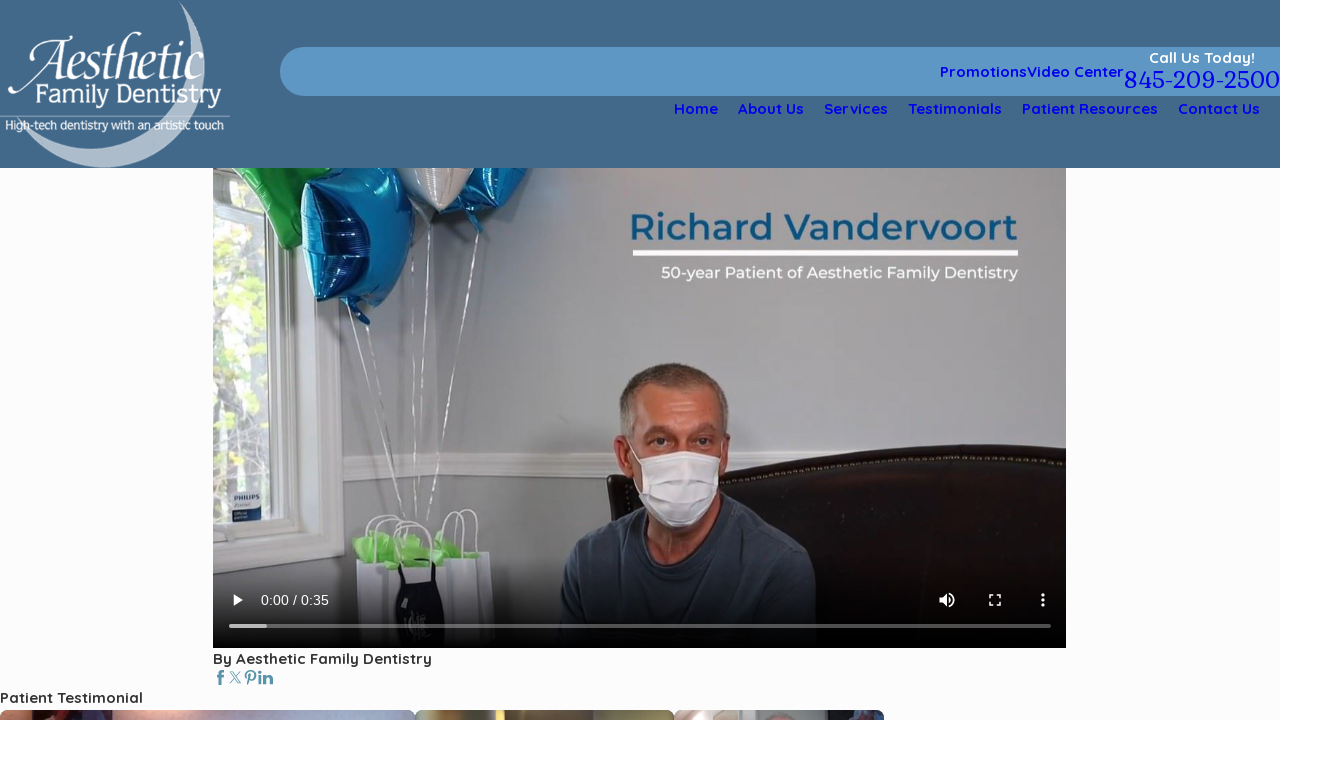

--- FILE ---
content_type: text/plain
request_url: https://www.google-analytics.com/j/collect?v=1&_v=j102&a=1992328760&t=pageview&_s=1&dl=https%3A%2F%2Fwww.aestheticfamilysmiles.com%2Fvideo-center%2Fpatient-testimonial%2Fpatient-testimonial-richard-vandervoort%2F&ul=en-us%40posix&dt=Patient%20Testimonial%20-%20Richard%20Vandervoort%20%7C%20Aesthetic%20Family%20Dentistry%20Video&sr=1280x720&vp=1280x720&_u=YEBAAEABAAAAACAAI~&jid=624780390&gjid=119047850&cid=42541879.1768964034&tid=UA-198031216-1&_gid=1757486758.1768964034&_r=1&_slc=1&gtm=45He61g1n81T8Z9T84za200&gcd=13l3l3l3l1l1&dma=0&tag_exp=103116026~103200004~104527906~104528501~104684208~104684211~105391252~115938465~115938469~117041587~117171316&z=1822220453
body_size: -455
content:
2,cG-J13PZEPPBZ

--- FILE ---
content_type: image/svg+xml; charset=utf-8
request_url: https://www.aestheticfamilysmiles.com/cms/svg/site/2l1tl0ay989.24.2601151621021.svg
body_size: 9145
content:
<?xml version="1.0" encoding="UTF-8" standalone="no"?>
<svg xmlns="http://www.w3.org/2000/svg" viewBox="0 0 24 24">
<style>
	g path { stroke: none; }
	g.root { display: none; }
	g.root:target { display: inline; }
	g line { stroke: black; }
	g circle { stroke: black; }
	g polyline { stroke: black; }
</style>
<g class="root" id="appt" data-name="appt">
	<path d="M19.985 24L4.014 24C2.424 24 1.135 22.711 1.135 21.121L1.135 9.091L22.864 9.091L22.864 21.121C22.864 22.711 21.575 24 19.985 24ZM6.659 12.778C6.241 12.778 5.901 13.118 5.901 13.536C5.901 13.954 6.241 14.293 6.659 14.293C7.077 14.293 7.416 13.954 7.416 13.536C7.416 13.118 7.077 12.778 6.659 12.778ZM6.659 18.042C6.241 18.042 5.901 18.381 5.901 18.799C5.901 19.217 6.241 19.556 6.659 19.556C7.077 19.556 7.416 19.217 7.416 18.799C7.416 18.381 7.077 18.042 6.659 18.042ZM12 12.778C11.581 12.778 11.242 13.118 11.242 13.536C11.242 13.954 11.581 14.293 12 14.293C12.418 14.293 12.757 13.954 12.757 13.536C12.757 13.118 12.418 12.778 12 12.778ZM12 18.042C11.581 18.042 11.242 18.381 11.242 18.799C11.242 19.217 11.581 19.556 12 19.556C12.418 19.556 12.757 19.217 12.757 18.799C12.757 18.381 12.418 18.042 12 18.042ZM17.341 12.778C16.922 12.778 16.583 13.118 16.583 13.536C16.583 13.954 16.922 14.293 17.341 14.293C17.759 14.293 18.098 13.954 18.098 13.536C18.098 13.118 17.759 12.778 17.341 12.778ZM17.341 18.042C16.922 18.042 16.583 18.381 16.583 18.799C16.583 19.217 16.922 19.556 17.341 19.556C17.759 19.556 18.098 19.217 18.098 18.799C18.098 18.381 17.759 18.042 17.341 18.042ZM1.135 5.151C1.135 3.561 2.424 2.272 4.014 2.272L4.592 2.272L4.592 0.757C4.592 0.339 4.932 0 5.35 0C5.769 0 6.107 0.339 6.107 0.757L6.107 2.272L17.892 2.272L17.892 0.757C17.892 0.339 18.231 0 18.65 0C19.068 0 19.407 0.339 19.407 0.757L19.407 2.272L19.985 2.272C21.575 2.272 22.864 3.561 22.864 5.151L22.864 7.576L1.135 7.576L1.135 5.151Z" />
</g>
<g class="root" id="arrow_down" data-name="arrow down">
	<path d="M13.006 18.316l10.823-10.823a1.217 1.217 0 0 0-1.668-1.668l-10.006 10.006l-10.006-10.006A1.234 1.234 5.402 0 0 0.399 5.642a1.201 1.201 0 0 0-0.117 1.668A0.384 0.384 5.402 0 0 0.399 7.476L11.289 18.316a1.234 1.234 0 0 0 1.668 0Z" />
</g>
<g class="root" id="arrow_left" data-name="arrow-left">
	<path d="M4.82 12.12c0 0.24 0.24 0.48 0.36 0.72L16.69 23.52c0.24 0.36 0.6 0.48 0.96 0.48 0.48 0 0.84-0.12 1.08-0.36 0.48-0.36 0.6-1.2 0.24-1.68 0-0.12-0.12-0.12-0.24-0.24L8.18 12L18.74 2.16c0.48-0.36 0.6-1.2 0.24-1.68 0-0.12-0.12-0.12-0.24-0.24-0.24-0.12-0.6-0.24-1.08-0.24-0.36 0-0.72 0.12-0.96 0.48L5.18 11.16c-0.24 0.24-0.36 0.6-0.36 0.96h0Z" />
</g>
<g class="root" id="arrow_right" data-name="arrow-right">
	<path id="np_arrow_2284437_000000" class="st0" d="M19.184 11.88c0-0.24-0.24-0.48-0.36-0.72L7.305 0.48C7.065 0.12 6.704 0 6.344 0C5.865 0 5.504 0.12 5.264 0.36c-0.48 0.36-0.6 1.2-0.24 1.68c0 0.12 0.12 0.12 0.24 0.24L15.824 12l-10.56 9.84c-0.48 0.36-0.6 1.2-0.24 1.68c0 0.12 0.12 0.12 0.24 0.24C5.504 23.88 5.865 24 6.344 24c0.36 0 0.72-0.12 0.96-0.48l11.52-10.68C19.064 12.6 19.184 12.24 19.184 11.88L19.184 11.88z" />
</g>
<g class="root" id="blog_menu" data-name="blog menu">
	<path d="M16.285 0.001a3.434 3.434 0 0 0-3.304 2.571H0V4.286H12.981a3.409 3.409 0 0 0 6.609 0H24V2.572H19.59A3.434 3.434-1.715 0 0 16.285 0.001Zm0 1.714a1.714 1.714 0 1 1-1.714 1.714A1.702 1.702-1.715 0 1 16.285 1.715ZM7.714 8.572a3.434 3.434 0 0 0-3.304 2.571H0v1.714H4.41a3.409 3.409 0 0 0 6.609 0H24V11.143H11.018A3.434 3.434-1.715 0 0 7.714 8.572Zm0 1.714a1.714 1.714 0 1 1-1.714 1.714A1.702 1.702-1.715 0 1 7.714 10.286Zm8.571 6.857a3.434 3.434 0 0 0-3.304 2.571H0v1.714H12.981a3.409 3.409 0 0 0 6.609 0H24V19.715H19.59A3.434 3.434-1.715 0 0 16.285 17.143Zm0 1.714a1.714 1.714 0 1 1-1.714 1.714A1.702 1.702-1.715 0 1 16.285 18.858Z" />
</g>
<g class="root" id="close" data-name="close">
	<path d="M1.285 0.002A1.498 1.498 0.012 0 0 0.012 1.5a1.498 1.498 0 0 0 0.434 0.884L10.019 11.986L0.447 21.604a1.408 1.408 0 0 0 0 1.992a1.393 1.393 0 0 0 1.962 0L11.996 14.009l9.572 9.587a1.498 1.498 0 0 0 2.007 0a1.408 1.408 0 0 0 0-1.992L14.034 11.986l9.587-9.587A1.423 1.423 0.012 0 0 21.614 0.437L11.996 10.009L2.454 0.437A1.588 1.588 0.012 0 0 1.285 0.002Z" />
</g>
<g class="root" id="flair" data-name="flair">
	<rect x="0" y="11.28" width="24" height="0.48" />
	<rect x="1.2" y="9.59999999999999" width="0.48" height="4.8" />
</g>
<g class="root" id="insurance" data-name="insurance">
	<path d="M20.712 4.224C20.713 4.232 20.708 4.233 20.708 4.229C20.127 4.017 19.636 3.768 19.188 3.424C19.143 3.389 19.102 3.351 19.075 3.303C19.049 3.256 19.036 3.201 19.003 3.146C18.889 2.952 18.706 2.814 18.473 2.749C18.039 2.631 17.676 2.845 17.502 3.101C17.435 3.199 17.412 3.301 17.317 3.379C16.983 3.66 16.571 3.88 16.153 4.067C15.516 4.352 14.77 4.556 13.896 4.597C13.603 4.612 13.3 4.597 12.998 4.579C12.832 4.57 12.695 4.569 12.574 4.606C12.243 4.71 11.999 4.98 11.999 5.42C12 6.632 11.986 7.929 12.004 9.124C12.013 9.717 12.096 10.282 12.197 10.788C12.403 11.815 12.714 12.724 13.15 13.543C13.575 14.343 14.099 15.077 14.738 15.669C15.332 16.222 15.969 16.683 16.746 17.046C16.794 17.069 16.938 17.129 16.955 17.137C16.972 17.144 16.983 17.155 16.981 17.176C16.977 17.205 16.314 19.412 15.911 20.39C15.6 21.14 15.26 21.879 14.783 22.475C14.623 22.674 14.439 22.868 14.224 22.988C14.102 23.057 13.981 23.108 13.815 23.118C13.648 23.129 13.506 23.089 13.38 23.019C13.158 22.898 13.003 22.662 12.899 22.43C12.675 21.938 12.59 21.321 12.538 20.651C12.437 19.315 12.333 17.99 12.233 16.672C12.206 16.321 12.194 15.986 12.152 15.678C12.111 15.372 12.034 15.088 11.918 14.843C11.696 14.372 11.379 13.96 10.862 13.758C10.588 13.653 10.24 13.632 9.95 13.724C9.696 13.801 9.469 13.952 9.289 14.132C8.932 14.489 8.684 14.967 8.583 15.566C8.53 15.883 8.519 16.218 8.493 16.551C8.39 17.87 8.29 19.197 8.187 20.529C8.162 20.858 8.137 21.186 8.084 21.495C7.981 22.096 7.815 22.672 7.414 22.966C7.3 23.049 7.182 23.1 7.023 23.113C6.867 23.127 6.71 23.093 6.577 23.032C6.334 22.921 6.147 22.726 5.993 22.547C5.661 22.16 5.405 21.695 5.18 21.222C4.718 20.251 4.329 19.197 4.007 18.111C3.682 17.021 3.388 15.857 3.152 14.681C3.031 14.082 2.908 13.498 2.748 12.941C2.429 11.835 2.005 10.826 1.484 9.92C1.354 9.692 1.208 9.477 1.085 9.25C0.708 8.561 0.419 7.773 0.234 6.885C0.08 6.144 0 5.345 0 4.441C0 4.257-0.004 4.079 0.023 3.927C0.185 3.032 0.657 2.416 1.255 1.95C1.953 1.405 2.854 1.038 3.971 0.921C4.529 0.862 5.179 0.889 5.697 0.979C6.065 1.042 6.4 1.147 6.762 1.217C7.495 1.36 8.272 1.439 9.095 1.492C9.918 1.543 10.811 1.547 11.631 1.492C12.454 1.435 13.226 1.36 13.959 1.217C14.321 1.147 14.656 1.045 15.025 0.979C15.387 0.914 15.804 0.864 16.234 0.885C17.072 0.924 17.769 1.07 18.393 1.334C19.299 1.717 20.042 2.297 20.464 3.173C20.606 3.468 20.705 3.807 20.712 4.224ZM17.897 3.415C17.67 3.736 17.349 3.996 17.012 4.202C16.223 4.684 15.236 4.982 14.059 5.073C13.785 5.095 13.427 5.111 13.132 5.096C12.969 5.089 12.803 5.068 12.692 5.114C12.58 5.161 12.5 5.271 12.48 5.384C12.464 5.481 12.475 5.599 12.475 5.712C12.475 6.05 12.475 6.392 12.475 6.715C12.476 7.589 12.447 8.544 12.507 9.358C12.599 10.6 12.885 11.656 13.289 12.591C13.559 13.211 13.883 13.793 14.256 14.298C15.012 15.321 15.95 16.173 17.21 16.694C17.446 16.792 17.697 16.875 17.96 16.942C18.049 16.964 18.152 17.004 18.235 17.005C18.312 17.005 18.415 16.964 18.504 16.942C19.486 16.694 20.249 16.245 20.932 15.683C21.906 14.881 22.65 13.825 23.184 12.586C23.593 11.64 23.867 10.592 23.966 9.358C24 8.944 23.998 8.507 23.998 8.05C23.998 7.299 23.998 6.48 23.998 5.712C23.998 5.599 24.007 5.484 23.989 5.384C23.955 5.201 23.832 5.084 23.621 5.087C23.421 5.092 23.201 5.101 22.964 5.101C22.55 5.101 22.119 5.054 21.732 4.994C20.989 4.875 20.287 4.647 19.709 4.342C19.279 4.113 18.88 3.824 18.599 3.442C18.503 3.311 18.417 3.157 18.181 3.191C18.014 3.214 17.97 3.312 17.897 3.415ZM17.669 12.064C18.568 10.758 19.479 9.361 20.401 8.041C20.501 7.899 20.559 7.749 20.78 7.744C21.012 7.74 21.214 7.972 21.112 8.23C21.074 8.324 20.989 8.426 20.918 8.53C20.725 8.821 20.512 9.117 20.32 9.403C19.788 10.198 19.26 10.948 18.734 11.745C18.543 12.033 18.34 12.323 18.14 12.621C18.033 12.782 17.952 12.977 17.723 12.991C17.633 12.995 17.559 12.965 17.497 12.923C17.398 12.854 17.306 12.727 17.218 12.626C16.689 12.017 16.154 11.398 15.627 10.779C15.548 10.687 15.42 10.571 15.371 10.464C15.218 10.132 15.614 9.823 15.902 10.032C15.984 10.092 16.055 10.2 16.126 10.284C16.642 10.885 17.152 11.466 17.669 12.064Z" />
</g>
<g class="root" id="latest_tech" data-name="latest tech">
	<path d="M21.974 10.143C20.923 11.079 19.311 10.988 18.374 9.939C17.436 8.89 17.527 7.281 18.577 6.344C19.628 5.407 21.24 5.498 22.178 6.547C23.116 7.596 23.025 9.206 21.974 10.143ZM17.573 13.253L14.56 15.932C14.026 16.421 13.338 16.681 12.633 16.681C12.282 16.681 11.927 16.616 11.584 16.484L7.604 14.942L3.656 16.136C3.02 16.329 2.35 15.981 2.138 15.355C1.926 14.727 2.253 14.046 2.874 13.816L7.327 12.165C7.57 12.074 7.836 12.065 8.086 12.135L11.272 13.03L14.869 10.108C15.339 9.744 15.895 9.598 16.455 9.675C17.016 9.754 17.51 10.049 17.843 10.507C18.465 11.358 18.349 12.539 17.573 13.253ZM17.136 2.064L12.954 5.477C12.768 5.634 12.493 5.585 12.366 5.38C11.7 4.274 11.798 2.895 12.562 1.888C12.092 1.437 11.455 1.174 10.78 1.174L8.615 1.174L8.615 11.062L8.408 11.004C8.193 10.945 7.968 10.915 7.753 10.915C7.645 10.915 7.537 10.925 7.43 10.945L7.43 9.292L1.924 9.292C1.63 9.292 1.395 9.057 1.395 8.774L1.395 7.766C1.395 7.483 1.63 7.248 1.924 7.248L7.43 7.248L7.43 0.587C7.43 0.264 7.693 0 8.027 0L10.78 0C11.798 0 12.748 0.401 13.443 1.105C14.63 0.391 16.138 0.538 17.156 1.467C17.323 1.633 17.323 1.907 17.136 2.064ZM1.833 18.256L7.111 16.471C7.326 16.398 7.559 16.403 7.77 16.484L11.572 17.95C12.968 18.489 14.556 18.157 15.618 17.104L20.288 12.503C20.669 12.128 21.281 12.133 21.657 12.512C22.033 12.893 22.029 13.505 21.648 13.881L16.98 18.479C15.906 19.543 14.474 20.115 13.012 20.134L13.012 22.102L14.023 22.102C14.291 22.102 14.509 22.32 14.509 22.587L14.509 23.515C14.509 23.783 14.291 24 14.023 24L5.925 24C5.657 24 5.439 23.783 5.439 23.515L5.439 22.587C5.439 22.32 5.657 22.102 5.925 22.102L6.936 22.102L6.936 18.572L2.454 20.088C2.351 20.122 2.246 20.139 2.143 20.139C1.74 20.139 1.363 19.885 1.226 19.483C1.055 18.977 1.326 18.427 1.833 18.256Z" />
</g>
<g class="root" id="map_pin" data-name="map-pin">
	<path d="M7.817 19.031q-2.4-3.375-3.174-4.547a13.076 13.076 0 0 1-1.49-2.836a8.327 8.327 0 0 1-0.385-2.648a8.517 8.517 0 0 1 1.25-4.5a9.29 9.29 0 0 1 3.366-3.282a9.351 9.351 0 0 1 9.231 0a9.29 9.29 0 0 1 3.366 3.282a8.526 8.526 0 0 1 1.25 4.5a8.327 8.327 0 0 1-0.385 2.648a13.076 13.076 0 0 1-1.49 2.836q-0.77 1.172-3.174 4.547l-3.221 4.5a1.221 1.221 0 0 1-1.924 0Q9.789 21.751 7.817 19.031Zm6.899-7.385a3.668 3.668 0 0 0 0-5.297a3.899 3.899 0 0 0-5.433 0a3.668 3.668 0 0 0 0 5.297a3.899 3.899 0 0 0 5.433 0Z" />
</g>
<g class="root" id="membership" data-name="membership">
	<path d="M12.414 15.31C12.414 15.986 12.526 16.634 12.731 17.241L1.38 17.241C0.62 17.241 0 16.573 0 15.863L0 4.552C0 3.792 0.62 3.172 1.38 3.172L20.69 3.172C21.451 3.172 22.069 3.792 22.069 4.552L22.069 10.418C21.064 9.679 19.824 9.242 18.483 9.242C15.137 9.242 12.414 11.964 12.414 15.31ZM10.14 11.267L12.919 11.267C13.071 11.267 13.194 11.144 13.194 10.992C13.194 10.839 13.071 10.716 12.919 10.716L10.14 10.716C9.988 10.716 9.865 10.839 9.865 10.992C9.865 11.144 9.988 11.267 10.14 11.267ZM2.759 14.483L8.277 14.483C8.428 14.483 8.552 14.359 8.552 14.207C8.552 14.055 8.428 13.931 8.277 13.931L2.759 13.931C2.607 13.931 2.484 14.055 2.484 14.207C2.484 14.359 2.607 14.483 2.759 14.483ZM4.552 10.992C4.552 10.839 4.429 10.716 4.277 10.716L3.035 10.716C2.883 10.716 2.759 10.839 2.759 10.992C2.759 11.144 2.883 11.267 3.035 11.267L4.277 11.267C4.429 11.267 4.552 11.144 4.552 10.992ZM6.621 5.931C6.621 5.779 6.497 5.655 6.346 5.655L2.759 5.655C2.607 5.655 2.484 5.779 2.484 5.931L2.484 8.139C2.484 8.291 2.607 8.414 2.759 8.414L6.346 8.414C6.497 8.414 6.621 8.291 6.621 8.139L6.621 5.931ZM8.598 10.716L5.82 10.716C5.668 10.716 5.544 10.839 5.544 10.992C5.544 11.144 5.668 11.267 5.82 11.267L8.598 11.267C8.75 11.267 8.873 11.144 8.873 10.992C8.873 10.839 8.75 10.716 8.598 10.716ZM17.379 5.655L9.104 5.655C8.951 5.655 8.828 5.779 8.828 5.931C8.828 6.084 8.951 6.207 9.104 6.207L17.379 6.207C17.533 6.207 17.656 6.084 17.656 5.931C17.656 5.779 17.533 5.655 17.379 5.655ZM18.207 7.034L9.104 7.034C8.951 7.034 8.828 7.158 8.828 7.311C8.828 7.463 8.951 7.586 9.104 7.586L18.207 7.586C18.36 7.586 18.483 7.463 18.483 7.311C18.483 7.158 18.36 7.034 18.207 7.034ZM18.483 9.793C21.53 9.793 24 12.263 24 15.31C24 18.358 21.53 20.828 18.483 20.828C15.436 20.828 12.966 18.358 12.966 15.31C12.966 12.263 15.436 9.793 18.483 9.793ZM16.559 18.208C16.561 18.227 16.563 18.245 16.569 18.263C16.571 18.269 16.569 18.274 16.572 18.279L16.893 19.081C16.937 19.189 17.04 19.254 17.15 19.254C17.183 19.254 17.218 19.248 17.252 19.235C17.394 19.177 17.462 19.017 17.405 18.875L17.336 18.701C17.705 18.826 18.088 18.898 18.477 18.898C18.788 18.898 19.102 18.857 19.411 18.774C20.336 18.526 21.11 17.933 21.588 17.103L21.588 17.104C22.215 16.017 22.233 14.708 21.635 13.602C21.563 13.468 21.396 13.418 21.262 13.49C21.127 13.563 21.077 13.73 21.151 13.865C21.657 14.799 21.642 15.908 21.11 16.828C20.705 17.53 20.051 18.032 19.268 18.242C18.688 18.397 18.09 18.377 17.533 18.192L17.732 18.113C17.874 18.056 17.943 17.895 17.886 17.753C17.829 17.612 17.668 17.543 17.526 17.599L16.725 17.921C16.715 17.925 16.707 17.934 16.697 17.94C16.68 17.949 16.664 17.958 16.65 17.971C16.634 17.983 16.624 17.998 16.612 18.014C16.605 18.023 16.595 18.029 16.589 18.04C16.586 18.044 16.586 18.049 16.584 18.055C16.575 18.072 16.57 18.089 16.566 18.108C16.561 18.125 16.556 18.141 16.555 18.157C16.554 18.174 16.557 18.191 16.559 18.208ZM15.331 17.019C15.381 17.112 15.475 17.164 15.573 17.164C15.618 17.164 15.663 17.153 15.704 17.131C15.839 17.058 15.889 16.891 15.816 16.757C15.309 15.822 15.325 14.713 15.856 13.793L15.857 13.793C16.261 13.091 16.916 12.589 17.698 12.379C18.279 12.224 18.877 12.244 19.433 12.428L19.235 12.508C19.093 12.566 19.024 12.726 19.081 12.867C19.124 12.975 19.228 13.04 19.337 13.04C19.371 13.04 19.407 13.034 19.44 13.021L20.242 12.7C20.253 12.695 20.261 12.686 20.272 12.68C20.288 12.671 20.302 12.662 20.316 12.65C20.332 12.637 20.343 12.623 20.355 12.607C20.362 12.598 20.372 12.591 20.378 12.582C20.381 12.576 20.381 12.571 20.382 12.566C20.391 12.549 20.396 12.531 20.401 12.512C20.405 12.495 20.41 12.48 20.412 12.463C20.413 12.446 20.41 12.43 20.408 12.413C20.406 12.394 20.404 12.375 20.398 12.357C20.396 12.352 20.397 12.346 20.395 12.341L20.073 11.54C20.017 11.398 19.856 11.33 19.715 11.386C19.573 11.443 19.505 11.603 19.561 11.745L19.628 11.911C18.964 11.686 18.248 11.661 17.555 11.847C16.63 12.095 15.857 12.688 15.378 13.517C14.75 14.604 14.732 15.913 15.331 17.019Z" />
</g>
<g class="root" id="menu" data-name="menu">
	<path d="M0 2.634v2.927H24v-2.927Zm0 7.902v2.927H24V10.537Zm0 7.902v2.927H24v-2.927Z" />
</g>
<g class="root" id="phone" data-name="phone">
	<path d="M6.407 0.948L8.464 5.07a1.715 1.715 0 0 1-0.322 1.98c-0.56 0.56-1.208 1.208-1.664 1.673a1.709 1.709 0 0 0-0.295 2.01l0.013 0.023a20.558 20.558 0 0 0 3.12 3.952a20.6 20.6 0 0 0 3.926 3.108l0.026 0.016a1.713 1.713 0 0 0 2.014-0.304l1.667-1.667a1.715 1.715 0 0 1 1.98-0.322l4.121 2.06a1.715 1.715 0 0 1 0.948 1.533V22.282A1.712 1.712-7.494 0 1 21.83 23.938a32.41 32.41 0 0 1-13.996-7.764A32.422 32.422-7.494 0 1 0.065 2.173A1.712 1.712-7.494 0 1 1.722 0h3.152a1.715 1.715 0 0 1 1.533 0.948Z" />
</g>
<g class="root" id="play" data-name="play">
	<path d="M22.727 13.882L3.271 23.768a2.24 2.24 0 0 1-3.018-1.052A2.187 2.187 0.011 0 1 0.011 21.77V2.209A2.177 2.177 0.011 0 1 1.062 0.316A2.65 2.65 0.011 0 1 2.219 0A3.155 3.155 0.011 0 1 3.166 0.21L22.727 9.886a2.314 2.314 0 0 1 1.262 1.998A2.398 2.398 0.011 0 1 22.727 13.882Z" />
</g>
<g class="root" id="quote" data-name="quote">
	<path d="M0.609 3.308H10.796V13.728L7.314 20.692l-4.719 0l3.599-7.197H0.609ZM0 2.699V14.104H5.211L1.612 21.301h6.077l3.713-7.426V2.699ZM13.204 3.308H23.392V13.728L19.905 20.692H15.191l3.599-7.197H13.204Zm-0.609-0.609V14.104h5.209L14.207 21.301h6.075l3.718-7.426V2.699Z" />
</g>
<g class="root" id="scroll_left" data-name="scroll-left">
	<path id="Polygon_2" class="st0" d="M1.8 12L22.2 0v24L1.8 12z" />
</g>
<g class="root" id="scroll_right" data-name="scroll-right">
	<path d="M22.2 12L1.8 24V0L22.2 12z" />
</g>
<g class="root" id="search" data-name="search">
	<path d="M2.771 8.945a6.153 6.153 0 1 1 1.802 4.376A5.954 5.954-858.836 0 1 2.771 8.945Zm13.317 6.177l-0.384-0.384a8.546 8.546 0 0 0 2.124-5.792a8.69 8.69 0 0 0-2.574-6.338a8.524 8.524 0 0 0-6.306-2.606a8.9 8.9 0 0 0-8.947 8.945a8.521 8.521 0 0 0 2.607 6.306a8.681 8.681 0 0 0 6.338 2.574a8.546 8.546 0 0 0 5.792-2.123l0.384 0.384v1.094l6.818 6.818l2.06-2.06l-6.818-6.818Z" />
</g>
<g class="root" id="side_nav_arrow" data-name="side-nav-arrow">
	<path d="M13.006 18.316l10.823-10.823a1.217 1.217 0 0 0-1.668-1.668l-10.006 10.006l-10.006-10.006A1.234 1.234 5.402 0 0 0.399 5.642a1.201 1.201 0 0 0-0.117 1.668A0.384 0.384 5.402 0 0 0.399 7.476L11.289 18.316a1.234 1.234 0 0 0 1.668 0Z" />
</g>
<g class="root" id="smiles" data-name="smiles">
	<path d="M22.74 8.004C22.176 13.434 17.58 17.673 12 17.673C6.421 17.673 1.825 13.434 1.261 8.004C1.247 7.87 1.315 7.741 1.432 7.677C1.549 7.612 1.694 7.625 1.799 7.708C4.343 9.721 7.974 10.976 12 10.976C16.027 10.976 19.658 9.721 22.201 7.708C22.306 7.625 22.451 7.612 22.568 7.677C22.686 7.741 22.753 7.87 22.74 8.004L22.74 8.004ZM19.296 10.19C17.153 11.113 14.66 11.643 12 11.643C9.34 11.643 6.847 11.113 4.705 10.19C5.052 10.562 5.134 12.707 12 12.695C18.55 12.683 18.948 10.562 19.296 10.19ZM7.244 15.822C8.663 16.578 10.282 17.006 12 17.006C13.719 17.006 15.338 16.578 16.756 15.822C16.781 14.443 15.334 13.807 14.058 13.807C13.355 13.807 12.712 14.066 12.219 14.494L12 14.683L11.782 14.494C11.288 14.066 10.645 13.807 9.941 13.807C8.666 13.807 7.127 14.657 7.244 15.822L7.244 15.822ZM0.132 8.356C-0.179 7.686 0.074 6.877 0.729 6.51C1.383 6.142 2.205 6.346 2.616 6.96C2.142 6.818 1.586 6.872 1.089 7.151C0.592 7.43 0.257 7.877 0.132 8.356L0.132 8.356ZM23.868 8.356C23.743 7.877 23.409 7.43 22.911 7.151C22.413 6.872 21.858 6.818 21.384 6.96C21.795 6.346 22.617 6.142 23.272 6.51C23.926 6.877 24.179 7.686 23.868 8.356L23.868 8.356Z" />
</g>
<g class="root" id="star" data-name="star">
	<polygon points="12 18.1 19.4 23.5 16.6 14.7 24 9.5 15 9.5 12 0.5 9 9.5 0 9.5 7.4 14.7 4.6 23.5" xmlns="http://www.w3.org/2000/svg" />
</g>
</svg>